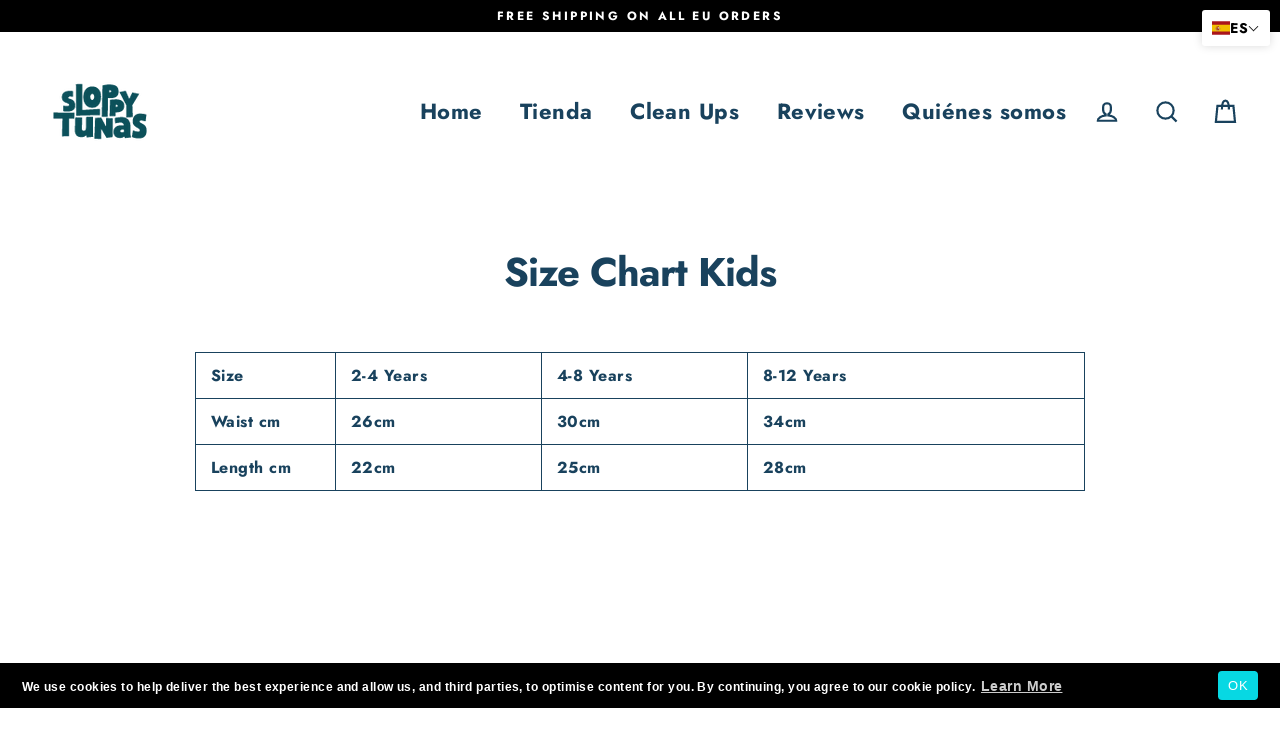

--- FILE ---
content_type: text/plain
request_url: https://www.google-analytics.com/j/collect?v=1&_v=j102&a=1910003922&t=event&ni=True&_s=1&dl=https%3A%2F%2Fsloppytunas.com%2Fes%2Fpages%2Fsize-chart-kids&ul=en-us%40posix&dt=Size%20Chart%20Kids%20%E2%80%93%20Sloppytunas&sr=1280x720&vp=1280x720&ec=Page%20Scroll&ea=25%25%20Scrolled&el=%2Fes%2Fpages%2Fsize-chart-kids&_u=YEBAAEABAAAAACAAI~&jid=1662312527&gjid=497726495&cid=692885952.1769700306&tid=UA-120267408-1&_gid=837282075.1769700306&_r=1&_slc=1&gtm=45He61r1h1n81NS4RK4Jza200&gcd=13l3l3l3l1l1&dma=0&tag_exp=103116026~103200004~104527907~104528500~104684208~104684211~115495939~115938465~115938468~116185181~116185182~116988315~117041587&z=476054259
body_size: -450
content:
2,cG-4ZBPELFP2H